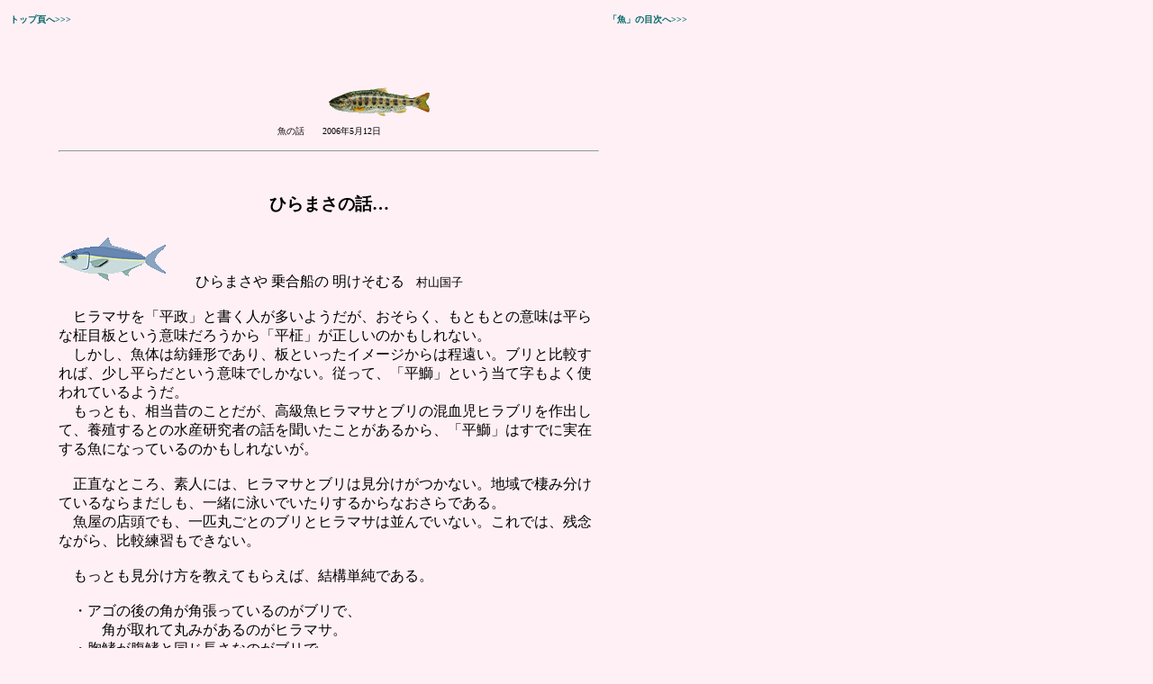

--- FILE ---
content_type: text/html
request_url: http://randdmanagement.com/c_fish/fi_061.htm
body_size: 1864
content:
<!DOCTYPE HTML PUBLIC "HTML 3.2">


<HTML>
<HEAD>
<TITLE>�Ђ�܂��̘b(20060512)</TITLE>
<STYLE TYPE="text/css">
<!--
A:link {color: #006666; text-decoration: none;}
A:visited {color: #006666; text-decoration: none;}
A:active {color: #ff00ff; text-decoration: none;}
-->
</STYLE>
</HEAD>

<BODY TEXT="#000000" BGCOLOR="#fff0f5">

<TABLE HSPACE="5">
<TR>
<TD VALIGN="top" ALIGN="left" WIDTH="100">
<A href="../index.htm"><FONT size="-2"><B>�g�b�v�ł�>>></B></FONT></A>
</TD>
<TD VALIGN="top" ALIGN="center" WIDTH="500">
<IMG src="mk_fish.gif" height="120" width="240">
<BR>
<FONT size="-2">���̘b�@�@2006�N5��12��</FONT>
</TD>
<TD VALIGN="top" ALIGN="center" WIDTH="200">
<A href="../c_fish/fi_index.htm"><FONT size="-2"><B>�u���v�̖ڎ���>>></B></FONT></A><BR>
</TD>
</TR>
</TABLE>

<TABLE HSPACE="5">
<TR>
<TD VALIGN="top" ALIGN="center" WIDTH="50">
�@<BR>
</TD>
<TD VALIGN="top" ALIGN="left" WIDTH="600">
<HR>
<BR>
<H3 align="center">�Ђ�܂��̘b�c</H3>
<IMG src="fi_061hiramasa.gif" BORDER="0" height="60" width="120">�@�@�Ђ�܂��� �捇�D�� �������ނ�<FONT size="-1">�@���R���q</FONT><BR>
<BR>
�@�q���}�T���u�����v�Ə����l�������悤�����A�����炭�A���Ƃ��Ƃ̈Ӗ��͕���Ȗ��ڔƂ����Ӗ����낤����u�����v���������̂�������Ȃ��B<BR>
�@�������A���͖̂a���`�ł���A�Ƃ������C���[�W����͒������B�u���Ɣ�r����΁A�������炾�Ƃ����Ӗ��ł����Ȃ��B�]���āA�u���܁v�Ƃ������Ď����悭�g���Ă���悤���B<BR>
�@�����Ƃ��A�����̂̂��Ƃ����A�������q���}�T�ƃu���̍������q���u������o���āA�{�B����Ƃ̐��Y�����҂̘b�𕷂������Ƃ����邩��A�u���܁v�͂��łɎ��݂��鋛�ɂȂ��Ă���̂�������Ȃ����B<BR>
<BR>
�@�����ȂƂ���A�f�l�ɂ́A�q���}�T�ƃu���͌����������Ȃ��B�n��Ő��ݕ����Ă���Ȃ�܂������A�ꏏ�ɉj���ł����肷�邩��Ȃ�����ł���B<BR>
�@�����̓X���ł��A��C�ۂ��Ƃ̃u���ƃq���}�T�͕���ł��Ȃ��B����ł́A�c�O�Ȃ���A��r���K���ł��Ȃ��B<BR>
<BR>
�@�����Ƃ����������������Ă��炦�΁A���\�P���ł���B<BR>
<BR>
�@�E�A�S�̌�̊p���p�����Ă���̂��u���ŁA<BR>
�@�@�@�p�����Ċۂ݂�����̂��q���}�T�B<BR>
�@�E���h�����h�Ɠ��������Ȃ̂��u���ŁA<BR>
�@�@�@���h�����h���Z���̂��q���}�T�B<BR>
<BR>
�@�Ȃ񂾁A���̒��x�̈Ⴂ�����Ȃ��̂��A�Ƃ����������ł���B<BR>
�@����ł́A�قƂ�Ǎ��͖����ƌ����Ă悢���낤�B�f�l�ɂ́A�ƂĂ����ʂł�����̂ł͂Ȃ��B<BR>
<BR>
�@�A���A���m�D���́A���ŁA���҂̈Ⴂ��m���Ă���悤���B�ƌ����Ă��A�Ă̓q���}�T�A�~�̓u���Ƃ������ƂŁA�{�ŋ�ʂ��Ă��邾����������ʂ��B<BR>
�@�悭�l���Ă݂�΁A�������ɔ����������������锤���Ȃ��A�q���}�T�̔����������ڗ��̂��낤�B<BR>
<BR>
�@�ƌ������A�ނ�l�ɂƂ��ẮA�Ēނ�Ȃ�q���}�T���ō��Ƃ������Ƃ��Ӗ����Ă��邾���̂��Ƃ����m��ʁB���Ƃ��Ɖ��g�ȊC�ɐ��ނ炵�����A�ɓ������̏郖��C�݊R���̈邩��ł��ނ��Ƃ����B<BR>
�@�I�L�A�~�̂܂��a�����p�ӂ���΁A���l�łȂ��Ă���ŊȒP�ɒނ��ƌ����l�����邪�A�q���}�T�ނ�t�͂����ɂ����҂Ƃ��������ŁA�^���Ȃǂł������ɂȂ����B<BR>
<BR>
�@�X�v�����^�[�ƌĂ΂�Ă��邻���ŁA��x�ł��A�q���}�T�̈����̋����𖡂��ƖY�ꂪ�����Ȃ邻�����B��R�ł������킦��󂾁B<BR>
�@�����炭�A�u���Ƃ͈���āA��C�T�I�ɐ������Ă��鋛�Ȃ̂��낤�B<BR>
<BR>
�@�����Ƃ��A������h�g�����������Ƃ����Ă��A�����̂��Ă��邩��A���l���ŐH�ׂ������̂ł͂Ȃ��B�]���āA�މʂ���Ԃ̂́A�ނ�l������̐l�B�ł���B<BR>
<BR>
<HR>
<A href="../c_fish/fi_index.htm"><FONT size="-2">�@�u���v�̖ڎ��ց�����</FONT></A>
�@�@�@<A href="../index.htm"><FONT size="-2">�@�g�b�v�łց�����</FONT></A>
<HR>

</TD>
<TD VALIGN="top" ALIGN="center" WIDTH="70">
</TD>
</TR>
</TABLE>

<TABLE HSPACE="5">
<TR>
<TD VALIGN="top" ALIGN="center" WIDTH="10">
�@<BR>
</TD>
<TD VALIGN="top" ALIGN="left" WIDTH="790">
�@�@�@ <FONT size="-1">(C) 1999-2006 RandDManagement.com</FONT>
</TD>
</TR>
</TABLE>

</BODY>
</HTML>